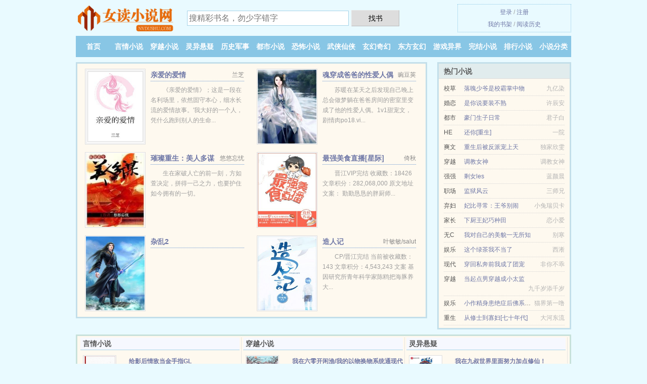

--- FILE ---
content_type: text/html; charset=UTF-8
request_url: https://nvdushu.com/shuben/529841649.html
body_size: 5475
content:
<!DOCTYPE HTML><html lang="zh-CN" class="www"><head><meta charset="utf-8"><title>(赵小雅)花与水之冲田总司全本TXT下载_花与水之冲田总司免费全文下载 _女读小说网 </title><meta name="keywords" content="(赵小雅)花与水之冲田总司全本TXT下载_花与水之冲田总司免费全文下载" /><meta name="description" content="《花与水之冲田总司》是赵小雅最新写的一本近代现代、原创、穿越类型的小说，故事中的主角是，情节引人入胜，非常推荐。主要讲的是：追过作者赵小雅大大好几本书了，大大的书每本各有不同，《花与水之冲田总司》这本..." /><meta name="viewport" content="width=device-width, initial-scale=1.0, maximum-scale=2.0, user-scalable=yes" /><meta name="mobile-agent" content="format=xhtml; url=https://m.nvdushu.cc/shuben/529841649.html" /><meta http-equiv="X-UA-Compatible" content="IE=edge, chrome=1" /><meta name="robots" content="all" /><meta name="format-detection" content="telephone=no" /><meta name="referrer" content="always" /><meta name="renderer" content="webkit" /><meta name="mobile-agent" content="format=html5; url=https://m.nvdushu.cc/shuben/529841649.html" /><meta http-equiv="Cache-Control" content="no-transform" /><meta http-equiv="Cache-Control" content="no-siteapp" /><meta name="apple-mobile-web-app-title" content="女读小说网" /><link rel="stylesheet" href="https://23.224.199.50:61234/xcdn6/css/_5b669a44.css?318" onerror="_CSSERR=1"/><link href="https://23.224.199.50:61234/xcdn6/www1/_style.css?318" rel="stylesheet"/><meta property="og:url" content="https://nvdushu.com/shuben/529841649.html"/><meta property="og:novel:author" content="赵小雅"/><meta property="og:type" content="novel"/><meta property="og:novel:latest_chapter_url" content="https://nvdushu.com/shuben/529841649/3.html"/><meta property="og:image" content="//cdn.nvdushu.cc/upjpg/s/fnoP.jpg?sm"/><meta property="og:novel:latest_chapter_name" content="我来告诉你....（2） 花与水之冲田总司"/><meta property="og:novel:read_url" content="https://nvdushu.com/shuben/529841649.html"/><meta property="og:novel:status" content="连载中"/><meta property="og:novel:book_name" content="花与水之冲田总司"/><meta property="og:description" content="《花与水之冲田总司》是赵小雅最新写的一本近代现代、原创、穿越类型的小说，故事中的主角是，情节引人入胜，非常推荐。主要讲的是：追过作者赵小雅大大好几本书了，大大的书每本各有不同，《花与水之冲田总司》这本..."/><meta property="og:title" content="花与水之冲田总司"/><meta property="og:novel:update_time" content="2019-12-02"/><meta property="og:novel:category" content="爱情小说"/><script>var TWPC='ft',DIR='/',FORM_HASH='5fa8acdeg9hr8y',TJN='pv',xCoverList=[],ADN='kk',COOKIE_PRE='5yf2f',CDN='https://23.224.199.50:61234/xcdn6/',CDNV='318',TJ='V855yf2f',TWMO='tw',CAD=0,APP_NAME='女读小说网',MOD='',DOMA='nvdushu.com',xCover=function(){xCoverList.push(event.target||event.srcElement)},INIT_EVENT=[];"ontouchstart"in window&&(location.href="https://m.nvdushu.cc/"+location.href.split("/").slice(3).join("/"));!function(a,c,o,d,f){var r=2e4,s=+new Date;!function i(){setTimeout(function(){a.CDNT=new Date-s;var e=typeof _CSSERR!=f;if(e||CDNT>=r){if(typeof $==f){if(a.CDNQ=(~~o.getItem(d)||0)+1,!e&&3<a.CDNQ)return;o.setItem(d,a.CDNQ);var t=c,n=c.createElement("script");n.src="/static/js/_cdn.js?"+CDNV,t.head.appendChild(n)}}else i()},1e3)}()}(window,document,localStorage,"qdn","undefined");</script></head><body ><div id="wrapper"><div class="header"><div class="logo"><a href="/" title="女读小说网"><img src="/img/logo.png" style="margin-top:-5px;" /></a></div><a style="display: none" href="/" class="logo"><span class="site">女读小说网</span><span class="slogan">nvdushu.com</span></a><div class="header_search"><form method="post" target="_blank" action="/search/"><input type="text" name="keyword" class="search" placeholder="搜精彩书名，勿少字错字" autocomplete="off" baiduSug="2" /><button type="submit">找书</button></form></div><div class="userpanel"><a href="/user/login.html">登录</a> / <a href="/user/register.html">注册</a><BR><a href="/user/">我的书架</a> / <a href="/myhistory/">阅读历史</a></div></div><div class="nav"><ul><li><a href="/">首页</a></li><li><a href="/yanqingxiaoshuo/">言情小说</a></li><li><a href="/chuanyuexiaoshuo/">穿越小说</a></li><li><a href="/lingyixuanyi/">灵异悬疑</a></li><li><a href="/lishijunshi/">历史军事</a></li><li><a href="/dushixiaoshuo/">都市小说</a></li><li><a href="/kongbuxiaoshuo/">恐怖小说</a></li><li><a href="/wuxiaxianxia/">武侠仙侠</a></li><li><a href="/xuanhuanqihuan/">玄幻奇幻</a></li><li><a href="/dongfangxuanhuan/">东方玄幻</a></li><li><a href="/youxiyijie/">游戏异界</a></li><li><a href="/quanben.html">完结小说</a></li><li><a href="/click.html">排行小说</a></li><li><a href="/category/">小说分类</a></li><li><a rel="nofollow" href="/user/">我的书架</a></li></ul></div></div><div class="box_con"><div class="con_top"><div class="fr"><a target="_blank" href="https://m.nvdushu.cc/shuben/529841649.html" title="花与水之冲田总司">手机阅读《花与水之冲田总司》</a></div><a href="/">女读小说网</a> &gt; <a href="/youxiyijie/">游戏异界</a> &gt; <a href="/shuben/529841649.html">花与水之冲田总司</a></div><div id="maininfo"><div id="fmimg"><img width="120" height="180" src="//cdn.nvdushu.cc/upjpg/s/fnoP.jpg?sm" author="赵小雅" alt="花与水之冲田总司" /><span class="b"></span></div><div id="info"><h1>花与水之冲田总司</h1><p>作者：<a href="/writer/8q755p0s96p5Q.html" target="_blank">赵小雅</a></p><p>操作：<a href="#" class="ajax-dialog" data-label="tj" data-click="tj" data-name="novel_star" data-id="jE4W1" rel="nofollow" data-type="1">投票推荐</a>， <a href="#" class="shelf-add-btn" data-id="jE4W1" data-type="1" data-i="1">加入书架</a>， <a href="#end" rel="nofollow">直达底部</a>， <a href="/downtxt/529841649/">TXT下载</a></p><p>更新时间：2019-12-02 08:29:06&nbsp;[共3章] <p>最新：<a href="/shuben/529841649/3.html" title="">我来告诉你....（2）</a></p><div class="clear"></div></div><div class="clear"></div><div class="tjlist">推荐阅读： <a href="/shuben/lpT2.html" target="_blank" title="室友，求放过">室友，求放过</a><a href="/shuben/D.html" title="" target="_blank"></a> (唯美纯爱) 、 <a href="/shuben/CZ1n.html" target="_blank" title="国师带着皇帝的小金库一起穿了">国师带着皇帝的小金库一起穿了</a> (耽美重生) 、 <a href="/shuben/9n7T.html" target="_blank" title="表姑娘她不想高攀">表姑娘她不想高攀</a> (阴谋小说) 、 <a href="/shuben/Sg.html" target="_blank" title="逍遥九天">逍遥九天</a><a href="/showdetail/3YOZimM.html" title="放弃吧!我是不会被你色诱的英文" target="_blank">放弃吧!我是不会被你色诱的英文</a> (练功流) 、 <a href="/shuben/918175225.html" target="_blank" title="老公，你在山海经第几页？">老公，你在山海经第几页？</a> (情有独钟) 、 <a href="/shuben/nDaE.html" target="_blank" title="佛系表妹">佛系表妹</a> (言情小说) 、 <a href="/shuben/ZGH.html" target="_blank" title="封刀">封刀</a><a href="/showdetail/KOEkySWz.html" title="肉菇蓉的功效与作用" target="_blank">肉菇蓉的功效与作用</a> (耽美小说) 、 <a href="/shuben/Ez9I.html" target="_blank" title="大总裁，小娇妻！">大总裁，小娇妻！</a><a href="/showdetail/poo8WUgg.html" title="俱乐部周末准时出现" target="_blank">俱乐部周末准时出现</a> (契约小说) 、 <a href="/shuben/n6yW.html" target="_blank" title="影帝和营销号公开了[穿书]">影帝和营销号公开了[穿书]</a> (同人小说) 、 <a href="/shuben/nEqE.html" target="_blank" title="杀手女王/女王">杀手女王/女王</a><a href="/showdetail/MVVqNcOk.html" title="弱鱼是什么鱼" target="_blank">弱鱼是什么鱼</a> (杀手小说) 、 </div></div><div class="box_con"><div id="list"><dl><dt>《花与水之冲田总司》作品介绍</dt><div class="chapter-desc"><p>《<a href="/shuben/529841649_1665704495.html">花与水之冲田总司</a>》是赵小雅最新写的一本近代现代、原创、穿越类型的小说，故事中的主角是，情节引人入胜，非常推荐。主要讲的是：追过作者赵小雅大大好几本书了，大大的书每本各有不同，《花与水之冲田总司》这本小说很有新意，对的性格刻画细腻却不过分偏执，很是引人遐想，必须全五星推荐，好看！</p></div><dt>《花与水之冲田总司》 正文 </dt><dd><a href="/shuben/529841649/1.html">初次相遇</a></dd><dd><a href="/shuben/529841649/2.html">“我来告诉你…”（1）</a></dd><dd><a href="/shuben/529841649/3.html">我来告诉你....（2）</a></dd><dt>《花与水之冲田总司》最新章节(提示：最新章节可能会延时显示，登录书架即可实时查看)</dt><dd><a href="/shuben/529841649/3.html">我来告诉你....（2）</a></dd><dd><a href="/shuben/529841649/2.html">“我来告诉你…”（1）</a></dd><dd><a href="/shuben/529841649/1.html">初次相遇</a></dd></dl><a name="end"></a></div><div class="clear10"></div><div class="pages"><a href="/shuben/529841649/list_1.html">上页</a><b>1</b><a href="/shuben/529841649/list_1.html">下页</a><select id="jump" onchange="location.href='/shuben/529841649/list__page_.html'.replace(/_page_/ig, this.value);" style="width:auto;appearance: none"><script>for (var i = 1, page = 1, pagesize = 64; i <= 1; i++) {
var start = ((i - 1) * pagesize + 1), end = Math.min(start + pagesize, 3 + 1);
document.write('<option value="' + i + '"' + (i == page ? ' selected' : '') + '>第 ' + i + ' 页(' + (start) + '-' + (end - 1) + '章)</option>')
}</script></select></div><div class="clear10"></div></div><div class="footer" id="footer"><div class="footer_cont"><p>本站推荐： <a href="/shuben/1039073346.html" target="_blank" title="诡家仙">诡家仙</a>、 <a href="/shuben/ncnX.html" target="_blank" title="杀人者的救赎">杀人者的救赎</a>、 <a href="/shuben/XDH.html" target="_blank" title="惊世流云">惊世流云</a>、 <a href="/showdetail/yLP16u9P.html" title="贾勇先登什么意思" target="_blank">贾勇先登什么意思</a>、 <a href="/shuben/550444109.html" target="_blank" title="淫男乱女(大雄性事)">淫男乱女(大雄性事)</a>、 <a href="/showdetail/9DPZASMY.html" title="遮天老鹏王结局" target="_blank">遮天老鹏王结局</a>、 <a href="/shuben/2058058097.html" target="_blank" title="办公室情事：我和美女上司">办公室情事：我和美女上司</a>、 <a href="/showdetail/89B3DuQN.html" title="病王宠妻全文免费阅读" target="_blank">病王宠妻全文免费阅读</a>、 <a href="/shuben/3c0.html" target="_blank" title="（网王）生命的意外">（网王）生命的意外</a>、 <a href="/shuben/T8c.html" target="_blank" title="八面情人（gl）">八面情人（gl）</a>、 <a href="/showdetail/9oqyiag.html" title="双修gao手异界纵横 - 分卷阅读1 - 我的书包" target="_blank">双修gao手异界纵横 - 分卷阅读1 - 我的书包</a>、 <a href="/shuben/Cv6D.html" target="_blank" title="快穿之女配势要扑倒男主（繁体）">快穿之女配势要扑倒男主（繁体）</a>、 <a href="/showdetail/xaa1mirV.html" title="什么反照" target="_blank">什么反照</a>、 <a href="/shuben/Ck7P.html" target="_blank" title="表哥万福">表哥万福</a>、 <a href="/shuben/CG24.html" target="_blank" title="全能大佬，你马甲又掉了">全能大佬，你马甲又掉了</a>、 </p></div></div><div class="gray line-height15 advance-box"><p>㊀ 本小说《花与水之冲田总司》是本好看的原创小说小说，但其内容仅代表作者赵小雅本人的观点，与女读小说网的立场无关。</p><p>㊁ 小说的未来，是需要你我共同的努力！《花与水之冲田总司》是一本优秀小说，为了让作者:赵小雅 能提供更多更好崭新的作品，请您购买本书的VIP或花与水之冲田总司完本、全本、完结版实体小说及多多宣传本书和推荐，也是对作者的一种另种支持！</p><p>㊂ 如果读者在阅读花与水之冲田总司时对作品内容、版权等方面有质疑，或对本站有意见建议请联系管理员处理。</p><p>㊃ 女读小说网提供花与水之冲田总司无弹窗阅读，日更月更，“是真正的无弹窗小说网”</p><p>㊄ 希望您多多支持本站，非常感谢您的支持！。读者在花与水之冲田总司全文阅读中如发现内容有与法律抵触之处，请马上向本站举报</p><p>㊅ 我们将让读者享受干净，清静的阅读环境、天天更新本书，但如果您发现本小说花与水之冲田总司最新章节，而本站又没有更新，请通知女读小说网，您的支持是我们最大的动力。</p><p>*. <a href="/shuben/529841649_1665704495.html">花与水之冲田总司 近代 赵小雅 TXT下载 精彩免费下载</a>/<span class="gray">2017-08-29 09:49:51</span></p><p>*. <a href="/shuben/529841649_420397433.html">花与水之冲田总司免费全文 近代 赵小雅 全集最新列表</a>/<span class="gray">2018-10-10 03:55:55</span></p><p>*. <a href="/u/nbbjkwi0pj72q.html">花与水之冲田总司精彩阅读 近代 赵小雅 全集最新列表</a>/<span class="gray">2020-06-04 13:04:01</span></p><p>*. <a href="/shuben/529841649_337460773.html">花与水之冲田总司更新3章全本TXT下载 全集最新列表 赵小雅</a>/<span class="gray">2019-01-18 01:45:41</span></p><p>*. <a href="/u/j88bdyt0qwk1g.html">花与水之冲田总司TXT免费下载 近代 赵小雅 无广告下载</a>/<span class="gray">2020-01-24 20:28:55</span></p></div></div><script src="/click/529841649"></script><script src="/5yf82/318.kkvv3s"></script><section class="f0"><script>window[window["A1_"]||"Object"](0);</script></section><div class="footer"><div class="footer_link"></div><div class="footer_cont"><p> 本站所有小说为转载作品，所有章节均由网友上传，转载至本站只是为了宣传本书让更多读者欣赏。</p><p>Copyright &copy; 2026 <a href="https://www.nvdushu.cc/">女读小说网</a>(nvdushu.com) All Rights Reserved. <a href="//ft.nvdushu.cc" data-translate="(切回简体版)|(切换繁体中文)">(繁体中文)</a></p><p><a href="/about/">联系信息：<img data-lazy="/img/emaillnSM.png" alt="mail" /></a></p></div></div><script src="https://23.224.199.50:61234/xcdn6/js/_init.js?318"></script><script src="https://23.224.199.50:61234/xcdn6/www1/_common.js?318"></script><script use="18.665ms"></script></body></html>

--- FILE ---
content_type: text/html; charset=UTF-8
request_url: https://nvdushu.com/?FROM=bjs&u=BJS
body_size: 9546
content:
<!DOCTYPE HTML><html lang="zh-CN" class="www"><head><meta charset="utf-8"><title>女读小说网-每天更新精彩小说</title><meta name="keywords" content="女读小说网|言情小说" /><meta name="description" content="女读小说网，精彩小说尽在女读小说网nvdushu.com，本站拥有海量的灵异悬疑以及好看小说排行榜等在线阅读及下载，欢迎阅读。" /><meta name="viewport" content="width=device-width, initial-scale=1.0, maximum-scale=2.0, user-scalable=yes" /><meta name="mobile-agent" content="format=xhtml; url=https://m.nvdushu.cc/?FROM=bjs&u=BJS" /><meta http-equiv="X-UA-Compatible" content="IE=edge, chrome=1" /><meta name="robots" content="all" /><meta name="format-detection" content="telephone=no" /><meta name="referrer" content="always" /><meta name="renderer" content="webkit" /><meta name="mobile-agent" content="format=html5; url=https://m.nvdushu.cc/?FROM=bjs&u=BJS" /><meta http-equiv="Cache-Control" content="no-transform" /><meta http-equiv="Cache-Control" content="no-siteapp" /><meta name="apple-mobile-web-app-title" content="女读小说网" /><link rel="stylesheet" href="https://23.224.199.50:61234/xcdn6/css/_5b669a44.css?318" onerror="_CSSERR=1"/><link href="https://23.224.199.50:61234/xcdn6/www1/_style.css?318" rel="stylesheet"/><script>var TWPC='ft',DIR='/',FORM_HASH='c57316b2g9hr8z',TJN='pv',xCoverList=[],ADN='kk',COOKIE_PRE='5yf2f',CDN='https://23.224.199.50:61234/xcdn6/',CDNV='318',TJ='V855yf2f',TWMO='tw',CAD=0,APP_NAME='女读小说网',MOD='',DOMA='nvdushu.com',xCover=function(){xCoverList.push(event.target||event.srcElement)},INIT_EVENT=[];"ontouchstart"in window&&(location.href="https://m.nvdushu.cc/"+location.href.split("/").slice(3).join("/"));!function(a,c,o,d,f){var r=2e4,s=+new Date;!function i(){setTimeout(function(){a.CDNT=new Date-s;var e=typeof _CSSERR!=f;if(e||CDNT>=r){if(typeof $==f){if(a.CDNQ=(~~o.getItem(d)||0)+1,!e&&3<a.CDNQ)return;o.setItem(d,a.CDNQ);var t=c,n=c.createElement("script");n.src="/static/js/_cdn.js?"+CDNV,t.head.appendChild(n)}}else i()},1e3)}()}(window,document,localStorage,"qdn","undefined");</script></head><body ><div id="wrapper"><div class="header"><div class="logo"><a href="/" title="女读小说网"><img src="/img/logo.png" style="margin-top:-5px;" /></a></div><a style="display: none" href="/" class="logo"><span class="site">女读小说网</span><span class="slogan">nvdushu.com</span></a><div class="header_search"><form method="post" target="_blank" action="/search/"><input type="text" name="keyword" class="search" placeholder="搜精彩书名，勿少字错字" autocomplete="off" baiduSug="2" /><button type="submit">找书</button></form></div><div class="userpanel"><a href="/user/login.html">登录</a> / <a href="/user/register.html">注册</a><BR><a href="/user/">我的书架</a> / <a href="/myhistory/">阅读历史</a></div></div><div class="nav"><ul><li><a href="/">首页</a></li><li><a href="/yanqingxiaoshuo/">言情小说</a></li><li><a href="/chuanyuexiaoshuo/">穿越小说</a></li><li><a href="/lingyixuanyi/">灵异悬疑</a></li><li><a href="/lishijunshi/">历史军事</a></li><li><a href="/dushixiaoshuo/">都市小说</a></li><li><a href="/kongbuxiaoshuo/">恐怖小说</a></li><li><a href="/wuxiaxianxia/">武侠仙侠</a></li><li><a href="/xuanhuanqihuan/">玄幻奇幻</a></li><li><a href="/dongfangxuanhuan/">东方玄幻</a></li><li><a href="/youxiyijie/">游戏异界</a></li><li><a href="/quanben.html">完结小说</a></li><li><a href="/click.html">排行小说</a></li><li><a href="/category/">小说分类</a></li><li><a rel="nofollow" href="/user/">我的书架</a></li></ul></div></div><div id="main" class="index"><div id="hotcontent"><div class="l"><div class="item"><div class="image"><a href="/shuben/ltS3.html" title=""><img data-lazy="//cdn.nvdushu.cc/upjpg/J/WBs.jpg?sm" alt="亲爱的爱情" author="兰芝" src="/eloadlnSM.svg" /></a></div><dl><dt><span>兰芝</span><a href="/shuben/ltS3.html" title="">亲爱的爱情</a></dt><dd>《亲爱的爱情》；这是一段在名利场里，依然固守本心，细水长流的爱情故事。'我大好的一个人，凭什么跑到别人的生命...</dd></dl><div class="clear"></div></div><div class="item"><div class="image"><a href="/shuben/CSFW.html" title=""><img data-lazy="//cdn.nvdushu.cc/standard_CSFW_5113.jpg?sm" alt="魂穿成爸爸的性爱人偶" author="豌豆荚" src="/eloadlnSM.svg" /></a></div><dl><dt><span>豌豆荚</span><a href="/shuben/CSFW.html" title="">魂穿成爸爸的性爱人偶</a></dt><dd>苏暖在某天之后发现自己晚上总会做梦躺在爸爸房间的密室里变成了他的性爱人偶。1v1甜宠文，剧情肉po18.vi...</dd></dl><div class="clear"></div></div><div class="item"><div class="image"><a href="/shuben/lerw.html" title=""><img data-lazy="//cdn.nvdushu.cc/upjpg/J/W6a.jpg?sm" alt="璀璨重生：美人多谋" author="悠悠忘忧" src="/eloadlnSM.svg" /></a></div><dl><dt><span>悠悠忘忧</span><a href="/shuben/lerw.html" title="">璀璨重生：美人多谋</a></dt><dd>生在家破人亡的前一刻，方如萱决定，拼得一己之力，也要护住如今拥有的一切。</dd></dl><div class="clear"></div></div><div class="item"><div class="image"><a href="/shuben/EUYF.html" title=""><img data-lazy="//cdn.nvdushu.cc/upjpg/v/iu0.jpg?sm" alt="最强美食直播[星际]" author="倚秋" src="/eloadlnSM.svg" /></a></div><dl><dt><span>倚秋</span><a href="/shuben/EUYF.html" title="">最强美食直播[星际]</a></dt><dd>晋江VIP完结 收藏数：18426  文章积分：282,068,000  原文地址 文案： 勤勤恳恳的胖厨师...</dd></dl><div class="clear"></div></div><div class="item"><div class="image"><a href="/shuben/1149111569.html" title=""><img data-lazy="//cdn.nvdushu.cc/standard_lieR_25849.jpg?sm" alt="杂乱2" author="" src="/eloadlnSM.svg" /></a></div><dl><dt><span></span><a href="/shuben/1149111569.html" title="">杂乱2</a></dt><dd></dd></dl><div class="clear"></div></div><div class="item"><div class="image"><a href="/shuben/Eoya.html" title=""><img data-lazy="//cdn.nvdushu.cc/upjpg/B/Oem.jpg?sm" alt="造人记" author="叶敏敏/salut" src="/eloadlnSM.svg" /></a></div><dl><dt><span>叶敏敏/salut</span><a href="/shuben/Eoya.html" title="">造人记</a></dt><dd>CP/晋江完结 当前被收藏数：143 文章积分：4,543,243 文案 基因研究所青年科学家陈鸥把海豚养大...</dd></dl><div class="clear"></div></div></div><div class="r"><h2>热门小说</h2><ul><li><span class="s1">校草</span><span class="s2"><a href="/shuben/C6WA.html" title="">落魄少爷是校霸掌中物</a></span><span class="s5">九亿染</span></li><li><span class="s1">婚恋</span><span class="s2"><a href="/shuben/9EH4.html" title="">是你说要装不熟</a></span><span class="s5">许辰安</span></li><li><span class="s1">都市</span><span class="s2"><a href="/shuben/lUks.html" title="">豪门生子日常</a></span><span class="s5">君子白</span></li><li><span class="s1">HE</span><span class="s2"><a href="/shuben/CVKZ.html" title="">还你[重生]</a></span><span class="s5">一院</span></li><li><span class="s1">爽文</span><span class="s2"><a href="/shuben/nAl9.html" title="">重生后被反派宠上天</a></span><span class="s5">独家欣雯</span></li><li><span class="s1">穿越</span><span class="s2"><a href="/shuben/1582042642.html" title="">调教女神</a></span><span class="s5">调教女神</span></li><li><span class="s1">强强</span><span class="s2"><a href="/shuben/7VN.html" title="">剩女les</a></span><span class="s5">蓝颜晨</span></li><li><span class="s1">职场</span><span class="s2"><a href="/shuben/l778.html" title="">监狱风云</a></span><span class="s5">三师兄</span></li><li><span class="s1">弃妇</span><span class="s2"><a href="/shuben/480953765.html" title="">妃比寻常：王爷别闹</a></span><span class="s5">小兔瑞贝卡</span></li><li><span class="s1">家长</span><span class="s2"><a href="/shuben/lCWv.html" title="">下厨王妃巧种田</a></span><span class="s5">恋小爱</span></li><li><span class="s1">无C</span><span class="s2"><a href="/shuben/E5Gr.html" title="">我对自己的美貌一无所知</a></span><span class="s5">别寒</span></li><li><span class="s1">娱乐</span><span class="s2"><a href="/shuben/nN0V.html" title="">这个绿茶我不当了</a></span><span class="s5">西淅</span></li><li><span class="s1">现代</span><span class="s2"><a href="/shuben/nrVn.html" title="">穿回私奔前我成了团宠</a></span><span class="s5">非你不乖</span></li><li><span class="s1">穿越</span><span class="s2"><a href="/shuben/3CC.html" title="">当起点男穿越成小太监</a></span><span class="s5">九千岁添千岁</span></li><li><span class="s1">娱乐</span><span class="s2"><a href="/shuben/CjHP.html" title="">小作精身患绝症后佛系了[重生]</a></span><span class="s5">猫界第一噜</span></li><li><span class="s1">重生</span><span class="s2"><a href="/shuben/nAHn.html" title="">从修士到寡妇[七十年代]</a></span><span class="s5">大河东流</span></li></ul></div><div class="clear"></div></div><div class="novelslist"><div class="content"><h2>言情小说</h2><div class="top"><div class="image"><a href="/shuben/nbD8.html" target="_blank" title="给影后情敌当金手指GL"><img data-lazy="//cdn.nvdushu.cc/upjpg/r/esT.jpg?sm" alt="给影后情敌当金手指GL" author="小檀栾" /></a></div><dl><dt><a href="/shuben/nbD8.html" title="给影后情敌当金手指GL">给影后情敌当金手指GL</a></dt><dd>晋江VIP完结 当前被收藏数：11135 营养液数：8532 文章积分：189,207,296 文案：宋见栀...</dd></dl><div class="clear"></div></div><ul><li><a href="/shuben/ltNE.html" title="妖神相公爬上榻">妖神相公爬上榻</a>/苏如暖</li><li><a href="/shuben/9z0c.html" title="钓系咸鱼穿成综艺万人嫌摆烂后">钓系咸鱼穿成综艺万人嫌摆烂后</a>/水仙乘鲤</li><li><a href="/shuben/lBjt.html" title="每次都死在男主怀里">每次都死在男主怀里</a>/姜之鱼</li><li><a href="/shuben/EDD.html" title="女监狱男管教">女监狱男管教</a>/东北小妹</li><li><a href="/shuben/Efd5.html" title="老女七嫁">老女七嫁</a>/花溟</li><li><a href="/shuben/nK5o.html" title="他掌心的小病猫">他掌心的小病猫</a>/瓜帅</li><li><a href="/shuben/Ax8.html" title="青妆行/军妆">青妆行/军妆</a>/西岭千秋</li><li><a href="/shuben/E1RW.html" title="代生王妃">代生王妃</a>/逍遥</li><li><a href="/shuben/lZhV.html" title="渣男总裁：强娶甜心俏辣妈">渣男总裁：强娶甜心俏辣妈</a>/萍水落秋</li><li><a href="/shuben/Xme.html" title="胖妞逆袭手册">胖妞逆袭手册</a>/马晓样</li></ul></div><div class="content"><h2>穿越小说</h2><div class="top"><div class="image"><a href="/shuben/n09D.html" target="_blank" title="我在六零开闲渔/我的以物换物系统通现代[六零]"><img data-lazy="//cdn.nvdushu.cc/upjpg/q/do3S.jpg?sm" alt="我在六零开闲渔/我的以物换物系统通现代[六零]" author="柚苏" /></a></div><dl><dt><a href="/shuben/n09D.html" title="我在六零开闲渔/我的以物换物系统通现代[六零]">我在六零开闲渔/我的以物换物系统通现代[六零]</a></dt><dd>晋江金牌推荐VIP完结 总点击数：56793 总书评数：5396 当前被收藏数：22754 营养液数：219...</dd></dl><div class="clear"></div></div><ul><li><a href="/shuben/nU5R.html" title="在年代文里当炮灰[七零]">在年代文里当炮灰[七零]</a>/奶酪月亮</li><li><a href="/shuben/EUl6.html" title="[快穿]每天都在悲剧主角">[快穿]每天都在悲剧主角</a>/妖有楼</li><li><a href="/shuben/E5OG.html" title="快穿女配逆袭：男神请上钩">快穿女配逆袭：男神请上钩</a>/倾落尘</li><li><a href="/shuben/lP0w.html" title="在逃生游戏和老攻奔现后[星际]">在逃生游戏和老攻奔现后[星际]</a>/千佾</li><li><a href="/shuben/9sOR.html" title="为小说原住民预告天灾">为小说原住民预告天灾</a>/西大秦</li><li><a href="/shuben/l3Fl.html" title="辛辛苦苦把孩子生下来了却不知道孩子父亲是谁！">辛辛苦苦把孩子生下来了却不知道孩子父亲是谁！</a>/梦娘</li><li><a href="/shuben/ZCO.html" title="不好意思，在下冷淡[快穿]">不好意思，在下冷淡[快穿]</a>/孤注一掷</li><li><a href="/shuben/@9e53.html" title="在北宋当名医">在北宋当名医</a>/爱吃咸蛋黄</li><li><a href="/shuben/C8A.html" title="天降守护神">天降守护神</a>/中山狐 </li><li><a href="/shuben/9lRV.html" title="清穿之修真宠妃">清穿之修真宠妃</a>/李七郎</li></ul></div><div class="content"><h2>灵异悬疑</h2><div class="top"><div class="image"><a href="/shuben/CTTI.html" target="_blank" title="我在九叔世界里面努力加点修仙！"><img data-lazy="//cdn.nvdushu.cc/upjpg/q/d0lh.jpg?sm" alt="我在九叔世界里面努力加点修仙！" author="右手的鱼" /></a></div><dl><dt><a href="/shuben/CTTI.html" title="我在九叔世界里面努力加点修仙！">我在九叔世界里面努力加点修仙！</a></dt><dd>起点VIP-完结 154.27万字|5.62万总推荐|9周推荐 简介： “人分好人坏人，尸分僵尸干尸。”九叔...</dd></dl><div class="clear"></div></div><ul><li><a href="/shuben/9Kgt.html" title="被恐怖鬼怪们听到心声后">被恐怖鬼怪们听到心声后</a>/稚棠</li><li><a href="/shuben/99gB.html" title="我成了傀儡的傀儡">我成了傀儡的傀儡</a>/江萤千里</li><li><a href="/shuben/E04T.html" title="狐嫁">狐嫁</a>/姓猴的/愁落暗石</li><li><a href="/shuben/nbk2.html" title="我家艺人满级重生[娱乐圈]">我家艺人满级重生[娱乐圈]</a>/薄荷貓</li><li><a href="/shuben/ni5B.html" title="穿成纸片人后玩家真香了">穿成纸片人后玩家真香了</a>/梵水喵</li><li><a href="/shuben/9z83.html" title="捡到一只失忆小人鱼">捡到一只失忆小人鱼</a>/十里长堤</li><li><a href="/shuben/1189793563.html" title="我的徒弟都是大反派">我的徒弟都是大反派</a>/谋生任转蓬</li><li><a href="/shuben/93Ao.html" title="和双标姐姐的恋爱日常/又名又遇见学姐了怎么办">和双标姐姐的恋爱日常/又名又遇见学姐了怎么办</a>/汤圆只能是豆沙馅</li><li><a href="/shuben/lHUw.html" title="卧底：中国首例公安局长被杀案">卧底：中国首例公安局长被杀案</a>/徐大辉</li><li><a href="/shuben/n5W1.html" title="众语皆悲">众语皆悲</a>/千忧戒</li></ul></div><div class="content"><h2>历史军事</h2><div class="top"><div class="image"><a href="/shuben/ETpp.html" target="_blank" title="肥妃霸道，美病王溺爱情深"><img data-lazy="//cdn.nvdushu.cc/upjpg/C/P5K.jpg?sm" alt="肥妃霸道，美病王溺爱情深" author="金水媚" /></a></div><dl><dt><a href="/shuben/ETpp.html" title="肥妃霸道，美病王溺爱情深">肥妃霸道，美病王溺爱情深</a></dt><dd>言情金榜红文VIP完结 阅读：5,681,893|推荐：5,003 文案 【本文架空历史，医毒知识皆为文之所...</dd></dl><div class="clear"></div></div><ul><li><a href="/shuben/9Q3L.html" title="攀高枝">攀高枝</a>/白鹭成双</li><li><a href="/shuben/lCri.html" title="王家有女">王家有女</a>/徐如笙</li><li><a href="/shuben/1427777371.html" title="一品小农女：旺夫从种田开始">一品小农女：旺夫从种田开始</a>/随意小忙</li><li><a href="/shuben/1772176261.html" title="捡到一只始皇帝">捡到一只始皇帝</a>/历史系之狼</li><li><a href="/shuben/1639347437.html" title="红楼梦里没好人">红楼梦里没好人</a>/山鬼不爱听</li><li><a href="/shuben/lYUx.html" title="邪妃撩人：王爷休想逃">邪妃撩人：王爷休想逃</a>/凡云玲</li><li><a href="/shuben/EcMs.html" title="天堂岛之恋">天堂岛之恋</a>/维多利亚 荷特/赫特/霍特</li><li><a href="/shuben/Ot.html" title="我的元首">我的元首</a>/落爷孤独</li><li><a href="/shuben/C57H.html" title="（综历史同人）从宠妃到法老[穿书]">（综历史同人）从宠妃到法老[穿书]</a>/安静的九乔</li><li><a href="/shuben/655354901.html" title="绯色官途">绯色官途</a>/北疆雪狼</li></ul></div><div class="content"><h2>都市小说</h2><div class="top"><div class="image"><a href="/shuben/EZPt.html" target="_blank" title="重生之红色纨绔"><img data-lazy="//cdn.nvdushu.cc/upjpg/g/tqh.jpg?sm" alt="重生之红色纨绔" author="白沙烟" /></a></div><dl><dt><a href="/shuben/EZPt.html" title="重生之红色纨绔">重生之红色纨绔</a></dt><dd>逐浪VIP完结 类别：都市小说 总点击：3321530 总推荐：79782 总...</dd></dl><div class="clear"></div></div><ul><li><a href="/shuben/CPm.html" title="第二次呼吸">第二次呼吸</a>/曲水老师</li><li><a href="/shuben/5nH.html" title="女检察官">女检察官</a>/兮乐</li><li><a href="/shuben/nbRX.html" title="独家宠溺">独家宠溺</a>/我有解药</li><li><a href="/shuben/h6l.html" title="操之过急（作者：朴希）">操之过急（作者：朴希）</a>/朴希</li><li><a href="/shuben/lkG1.html" title="有种别宠我">有种别宠我</a>/时歌</li><li><a href="/shuben/CnNt.html" title="先追到的人是我">先追到的人是我</a>/汽水鲨鱼</li><li><a href="/shuben/Teb.html" title="校园全能高手">校园全能高手</a>/安山狐狸</li><li><a href="/shuben/CysE.html" title="言犹在耳">言犹在耳</a>/梦溪石/古镜</li><li><a href="/shuben/Epq.html" title="都市极乐宝鉴">都市极乐宝鉴</a>/令狐老梅</li><li><a href="/shuben/Zjv.html" title="满城衣冠">满城衣冠</a>/金陵十四钗/金十四钗</li></ul></div><div class="content"><h2>恐怖小说</h2><div class="top"><div class="image"><a href="/shuben/9MfB.html" target="_blank" title="我的老婆是龙女"><img data-lazy="//cdn.nvdushu.cc/upjpg/t/gEas.jpg?sm" alt="我的老婆是龙女" author="灯草" /></a></div><dl><dt><a href="/shuben/9MfB.html" title="我的老婆是龙女">我的老婆是龙女</a></dt><dd>番茄完结 65.1万字 文案： 我妈生我的时候难产，梦里梦见自己来到了龙宫，一名仙女递给了她一盏茶，她稀里糊...</dd></dl><div class="clear"></div></div><ul><li><a href="/shuben/9npZ.html" title="我阿爹是年代文男主对照组">我阿爹是年代文男主对照组</a>/香酥栗</li><li><a href="/shuben/9GhR.html" title="燃蛊">燃蛊</a>/析木君</li><li><a href="/shuben/nKHZ.html" title="缥缈·阎浮卷+燃犀卷">缥缈·阎浮卷+燃犀卷</a>/白姬绾</li><li><a href="/shuben/l9oQ.html" title="络新妇之理">络新妇之理</a>/京极夏彦</li><li><a href="/shuben/C9NS.html" title="超级探险直播/超级惊悚直播">超级探险直播/超级惊悚直播</a>/宇文长弓</li><li><a href="/shuben/96436051.html" title="婚礼婚外">婚礼婚外</a>/十三罗莎</li><li><a href="/shuben/9Mfk.html" title="我老婆是女道士">我老婆是女道士</a>/曳尾斋主</li><li><a href="/shuben/X7M.html" title="身上开花的女子">身上开花的女子</a>/四季一唯</li><li><a href="/shuben/9HMZ.html" title="探花郎他今天后悔了吗">探花郎他今天后悔了吗</a>/袖侧</li><li><a href="/shuben/2093774101.html" title="打架吧鬼神">打架吧鬼神</a>/鹿小猹</li></ul></div><div class="clear"></div></div><div id="newscontent"><div class="l"><h2>最新更新小说</h2><ul><li><span class="s1">[同人文]</span><span class="s2"><a href="/shuben/9Wms.html" title="">（综英美同人）[综英美]达米安，但逆序</a></span><span class="s3"><a href="/shuben/9Wms/542.html" target="_blank" title="">第 542 章</a></span><span class="s4">不梦三七</span><span class="s5">02-02 23:22</span></li><li><span class="s1">[都市情缘]</span><span class="s2"><a href="/shuben/Zei.html" title="">谁把谁当真</a></span><span class="s3"><a href="/shuben/Zei/178.html" target="_blank" title="">第 178 节</a></span><span class="s4">水千丞</span><span class="s5">02-02 22:22</span></li><li><span class="s1">[情有独钟]</span><span class="s2"><a href="/shuben/9dcZ.html" title="">我的哑巴新娘</a></span><span class="s3"><a href="/shuben/9dcZ/352.html" target="_blank" title="">第 352 章</a></span><span class="s4">胡33</span><span class="s5">02-02 22:22</span></li><li><span class="s1">[HE小说]</span><span class="s2"><a href="/shuben/922X.html" title="">成为清冷O的亡夫替身</a></span><span class="s3"><a href="/shuben/922X/116.html" target="_blank" title="">第 116 节</a></span><span class="s4">海莉亚</span><span class="s5">02-02 19:54</span></li><li><span class="s1">[玄幻小说]</span><span class="s2"><a href="/shuben/@9221.html" title="">我养的布丁鼠皇帝是死对头</a></span><span class="s3"><a href="/shuben/@9221/215.html" target="_blank" title="">第 215 节</a></span><span class="s4">山海谣歌</span><span class="s5">02-02 19:53</span></li><li><span class="s1">[同人小说]</span><span class="s2"><a href="/shuben/922A.html" title="">（综武侠同人）[综武侠]演绎剧本我成了白月光</a></span><span class="s3"><a href="/shuben/922A/152.html" target="_blank" title="">第 152 节</a></span><span class="s4">八月湖</span><span class="s5">02-02 19:53</span></li><li><span class="s1">[职场小说]</span><span class="s2"><a href="/shuben/@9227.html" title="">（综漫同人）队友的相亲对象总对我抛媚眼</a></span><span class="s3"><a href="/shuben/@9227/131.html" target="_blank" title="">第 131 节</a></span><span class="s4">饺逍遥</span><span class="s5">02-02 19:52</span></li><li><span class="s1">[千金小说]</span><span class="s2"><a href="/shuben/922w.html" title="">（崩铁同人）[崩铁]翁法罗斯今天升格了吗？</a></span><span class="s3"><a href="/shuben/922w/179.html" target="_blank" title="">第 179 节</a></span><span class="s4">三更四梦</span><span class="s5">02-02 19:37</span></li><li><span class="s1">[灵异小说]</span><span class="s2"><a href="/shuben/92NZ.html" title="">禁欲系也要当炮灰吗？[快穿]</a></span><span class="s3"><a href="/shuben/92NZ/484.html" target="_blank" title="">第 484 节</a></span><span class="s4">乙醇化合物</span><span class="s5">02-02 19:06</span></li><li><span class="s1">[小白文]</span><span class="s2"><a href="/shuben/92Nn.html" title="">大佬想禁欲？他家小祖宗同意了没</a></span><span class="s3"><a href="/shuben/92Nn/179.html" target="_blank" title="">第 179 节</a></span><span class="s4">鱼紫薇</span><span class="s5">02-02 18:58</span></li><li><span class="s1">[未来小说]</span><span class="s2"><a href="/shuben/92N3.html" title="">指挥官很疯批？私下疯狂求亲亲！</a></span><span class="s3"><a href="/shuben/92N3/354.html" target="_blank" title="">第 354 节</a></span><span class="s4">白骨留香</span><span class="s5">02-02 18:57</span></li><li><span class="s1">[养成小说]</span><span class="s2"><a href="/shuben/92NR.html" title="">夫郎有喜[种田]</a></span><span class="s3"><a href="/shuben/92NR/564.html" target="_blank" title="">第 564 节</a></span><span class="s4">观君子</span><span class="s5">02-02 18:54</span></li><li><span class="s1">[现言小说]</span><span class="s2"><a href="/shuben/92N2.html" title="">修真界的万人嫌他重生了！</a></span><span class="s3"><a href="/shuben/92N2/150.html" target="_blank" title="">第 150 节</a></span><span class="s4">老倒霉蛋了1</span><span class="s5">02-02 18:52</span></li><li><span class="s1">[推理小说]</span><span class="s2"><a href="/shuben/92vt.html" title="">覆雪难消</a></span><span class="s3"><a href="/shuben/92vt/165.html" target="_blank" title="">第 165 节</a></span><span class="s4">松久昼/杏灰</span><span class="s5">02-02 18:50</span></li><li><span class="s1">[探险小说]</span><span class="s2"><a href="/shuben/92vB.html" title="">一棵荒草</a></span><span class="s3"><a href="/shuben/92vB/473.html" target="_blank" title="">第 473 节</a></span><span class="s4">无仪宁死</span><span class="s5">02-02 18:49</span></li><li><span class="s1">[家长里短]</span><span class="s2"><a href="/shuben/92D8.html" title="">穿成大佬黑月光，在种田文里稳定发疯</a></span><span class="s3"><a href="/shuben/92D8/1322.html" target="_blank" title="">第 1322 章</a></span><span class="s4">三妖</span><span class="s5">02-02 18:46</span></li><li><span class="s1">[时空穿梭]</span><span class="s2"><a href="/shuben/92Rs.html" title="">（咒回同人）天选之子在咒术躺平</a></span><span class="s3"><a href="/shuben/92Rs/290.html" target="_blank" title="">第 290 节</a></span><span class="s4">刘刘梅</span><span class="s5">02-02 18:35</span></li><li><span class="s1">[游戏小说]</span><span class="s2"><a href="/shuben/92vS.html" title="">飞船求生，猫在太空基建种田</a></span><span class="s3"><a href="/shuben/92vS/548.html" target="_blank" title="">第 548 节</a></span><span class="s4">金汞齐</span><span class="s5">02-02 18:33</span></li><li><span class="s1">[都市小说]</span><span class="s2"><a href="/shuben/92rW.html" title="">地摊捡漏：开局茶馆对暗号</a></span><span class="s3"><a href="/shuben/92rW/1056.html" target="_blank" title="">第 1056 章</a></span><span class="s4">剑阁执笔</span><span class="s5">02-02 17:47</span></li><li><span class="s1">[王爷小说]</span><span class="s2"><a href="/shuben/92rc.html" title="">求主母疼我</a></span><span class="s3"><a href="/shuben/92rc/263.html" target="_blank" title="">第 263 节</a></span><span class="s4">胡33</span><span class="s5">02-02 16:49</span></li></ul></div><div class="r"><h2>最新入库小说</h2><ul><li><span class="s1">同人</span><span class="s2"><a href="/shuben/9Wms.html" title="">（综英美同人）[综英美]达米安，但逆序</a></span><span class="s5">不梦三七</span></li><li><span class="s1">都市</span><span class="s2"><a href="/shuben/Zei.html" title="">谁把谁当真</a></span><span class="s5">水千丞</span></li><li><span class="s1">情有</span><span class="s2"><a href="/shuben/9dcZ.html" title="">我的哑巴新娘</a></span><span class="s5">胡33</span></li><li><span class="s1">HE</span><span class="s2"><a href="/shuben/922X.html" title="">成为清冷O的亡夫替身</a></span><span class="s5">海莉亚</span></li><li><span class="s1">玄幻</span><span class="s2"><a href="/shuben/@9221.html" title="">我养的布丁鼠皇帝是死对头</a></span><span class="s5">山海谣歌</span></li><li><span class="s1">同人</span><span class="s2"><a href="/shuben/922A.html" title="">（综武侠同人）[综武侠]演绎剧本我成了白月光</a></span><span class="s5">八月湖</span></li><li><span class="s1">职场</span><span class="s2"><a href="/shuben/@9227.html" title="">（综漫同人）队友的相亲对象总对我抛媚眼</a></span><span class="s5">饺逍遥</span></li><li><span class="s1">千金</span><span class="s2"><a href="/shuben/922w.html" title="">（崩铁同人）[崩铁]翁法罗斯今天升格了吗？</a></span><span class="s5">三更四梦</span></li><li><span class="s1">灵异</span><span class="s2"><a href="/shuben/92NZ.html" title="">禁欲系也要当炮灰吗？[快穿]</a></span><span class="s5">乙醇化合物</span></li><li><span class="s1">小白</span><span class="s2"><a href="/shuben/92Nn.html" title="">大佬想禁欲？他家小祖宗同意了没</a></span><span class="s5">鱼紫薇</span></li><li><span class="s1">未来</span><span class="s2"><a href="/shuben/92N3.html" title="">指挥官很疯批？私下疯狂求亲亲！</a></span><span class="s5">白骨留香</span></li><li><span class="s1">养成</span><span class="s2"><a href="/shuben/92NR.html" title="">夫郎有喜[种田]</a></span><span class="s5">观君子</span></li><li><span class="s1">现言</span><span class="s2"><a href="/shuben/92N2.html" title="">修真界的万人嫌他重生了！</a></span><span class="s5">老倒霉蛋了1</span></li><li><span class="s1">推理</span><span class="s2"><a href="/shuben/92vt.html" title="">覆雪难消</a></span><span class="s5">松久昼/杏灰</span></li><li><span class="s1">探险</span><span class="s2"><a href="/shuben/92vB.html" title="">一棵荒草</a></span><span class="s5">无仪宁死</span></li><li><span class="s1">家长</span><span class="s2"><a href="/shuben/92D8.html" title="">穿成大佬黑月光，在种田文里稳定发疯</a></span><span class="s5">三妖</span></li><li><span class="s1">时空</span><span class="s2"><a href="/shuben/92Rs.html" title="">（咒回同人）天选之子在咒术躺平</a></span><span class="s5">刘刘梅</span></li><li><span class="s1">游戏</span><span class="s2"><a href="/shuben/92vS.html" title="">飞船求生，猫在太空基建种田</a></span><span class="s5">金汞齐</span></li><li><span class="s1">都市</span><span class="s2"><a href="/shuben/92rW.html" title="">地摊捡漏：开局茶馆对暗号</a></span><span class="s5">剑阁执笔</span></li><li><span class="s1">王爷</span><span class="s2"><a href="/shuben/92rc.html" title="">求主母疼我</a></span><span class="s5">胡33</span></li></ul></div><div class="clear"></div></div></div><div id="firendlink"><div class="box-wrap wrap"> 友情链接： <A href="//nvdushu.com/" target="_blank">女读小说网</A> &nbsp;|&nbsp; <a href="http://m.nvdushu.com/shuben/EC9W.html" target="_blank" class="">子然</a> &nbsp;|&nbsp; <a href="http://m.nvdushu.com/shuben/cbo.html" target="_blank" class="">金鳞岂是池中物txt下载</a> &nbsp;|&nbsp; <a href="http://m.nvdushu.com/shuben/1605011335.html" target="_blank" class="">大主宰txt下载</a> &nbsp;|&nbsp; <a href="http://m.nvdushu.com/shuben/CeU4.html" target="_blank" class="">被将军掳走之后</a> &nbsp;|&nbsp; <a href="http://m.nvdushu.com/shuben/cbo.html" target="_blank" class="">金鳞岂是池中</a> &nbsp;|&nbsp; <a href="http://m.nvdushu.com/shuben/cbo.html" target="_blank" class="">金陵岂是池中物</a> &nbsp;|&nbsp; <a href="http://m.nvdushu.com/shuben/Ct78.html" target="_blank" class="">一颗苹果</a> &nbsp;|&nbsp; <a href="http://m.nvdushu.com/shuben/594266637.html" target="_blank" class="">我的郁金香小姐</a> &nbsp;|&nbsp; <a href="http://m.nvdushu.com/shuben/9lpP.html" target="_blank" class="">失火 po</a> &nbsp;|&nbsp; <a href="http://m.nvdushu.com/baihe/" target="_blank" class="">百合小说</a> &nbsp;|&nbsp; <a href="http://m.nvdushu.com/shuben/CHRZ.html" target="_blank" class="">神雕游侠全文阅读</a> &nbsp;|&nbsp; <a href="http://m.nvdushu.com/shuben/2107655637.html" target="_blank" class="">大团结全文阅读目录</a> &nbsp;|&nbsp; <a href="http://m.nvdushu.com/shuben/cbo.html" target="_blank" class="">小说金鳞岂是池中物</a> &nbsp;|&nbsp; <a href="http://m.nvdushu.com/shuben/1119970375.html" target="_blank" class="">星汉灿烂幸甚至哉</a> &nbsp;|&nbsp; <a href="http://m.nvdushu.com/shuben/9GBP.html" target="_blank" class="">伪恋</a> &nbsp;|&nbsp; <a href="http://m.nvdushu.com/shuben/9XA1.html" target="_blank" class="">京洛再无佳人</a> &nbsp;|&nbsp; <a href="http://m.nvdushu.com/shuben/cbo.html" target="_blank" class="">金鳞岂是池中物在线</a> &nbsp;|&nbsp; <a href="http://m.nvdushu.com/shuben/C2R9.html" target="_blank" class="">偏偏宠爱</a> &nbsp;|&nbsp; <a href="http://m.nvdushu.com/shuben/1077829317.html" target="_blank" class="">明星小说</a> &nbsp;|&nbsp; <a href="http://m.nvdushu.com/shuben/YnA.html" target="_blank" class="">斗罗大陆同人小说</a> &nbsp;|&nbsp; <a href="http://m.nvdushu.com/shuben/lqy.html" target="_blank" class="">火影同人</a> &nbsp;|&nbsp; <a href="http://m.nvdushu.com/shuben/1077829317.html" target="_blank" class="">明星潜规则之皇下载</a> &nbsp;|&nbsp; <a href="http://m.nvdushu.com/shuben/nD5Z.html" target="_blank" class="">台风眼BY潭石</a> &nbsp;|&nbsp; <a href="http://m.nvdushu.com/shuben/O1e.html" target="_blank" class="">山河枕小说</a> &nbsp;|&nbsp; <a href="http://m.nvdushu.com/shuben/631344583.html" target="_blank" class="">小说免费大全在线阅读</a> &nbsp;|&nbsp; <a href="http://m.nvdushu.com/GL/" target="_blank" class="">gl小说</a> &nbsp;|&nbsp; <a href="http://m.nvdushu.com/shuben/1709231429.html" target="_blank" class="">赴山海1-36集免费观看</a> &nbsp;|&nbsp; <a href="http://m.nvdushu.com/shuben/9MSR.html" target="_blank" class="">相欺BY冷山就木</a> &nbsp;|&nbsp; <a href="http://m.nvdushu.com/shuben/n0Fi.html" target="_blank" class="">判官</a> &nbsp;|&nbsp; <a href="http://m.nvdushu.com/shuben/1414224623.html" target="_blank" class="">琼明神女录免费阅读</a><a href="//ft.nvdushu.cc/">繁体版</a><div class="clear"></div></div></div><script src="/5yf82/318.kkvv3s"></script><div class="f0"><script>window[window["A1_"]||"Object"](0);</script></div><div class="footer"><div class="footer_link"></div><div class="footer_cont"><p> 本站所有小说为转载作品，所有章节均由网友上传，转载至本站只是为了宣传本书让更多读者欣赏。</p><p>Copyright &copy; 2026 <a href="https://www.nvdushu.cc/">女读小说网</a>(nvdushu.com) All Rights Reserved. <a href="//ft.nvdushu.cc/?FROM=bjs&u=BJS" data-translate="(切回简体版)|(切换繁体中文)">(繁体中文)</a></p><p><a href="/about/">联系信息：<img data-lazy="/img/emaillnSM.png" alt="mail" /></a></p></div></div><script src="https://23.224.199.50:61234/xcdn6/js/_init.js?318"></script><script src="https://23.224.199.50:61234/xcdn6/www1/_common.js?318"></script><script use="37.934ms"></script></body></html>